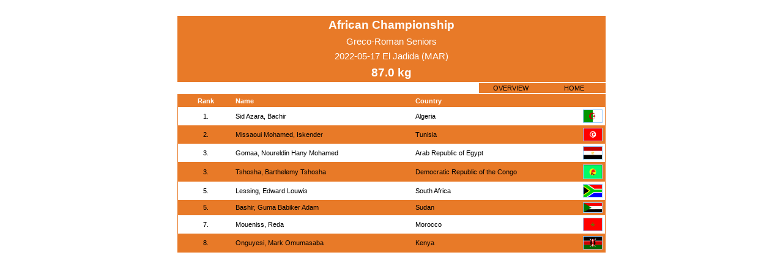

--- FILE ---
content_type: text/html; charset=UTF-8
request_url: https://whatsmat.uww.org/daten.php?wkid=D885A99E081942B7BDBD2BC193DEFA78&gkl=8
body_size: 7262
content:
<!DOCTYPE html PUBLIC "-//W3C//DTD XHTML 1.0 Transitional//EN"
   "http://www.w3.org/TR/xhtml1/DTD/xhtml1-transitional.dtd">
<html xmlns="http://www.w3.org/1999/xhtml" lang="en" xml:lang="en">

<head>
  <title>International Wrestling Database</title>
  <link rel="stylesheet" type="text/css" href="ringen.css"/>
  <script type="text/javascript"  src="code.js"></script>
  <!-- Google Tag Manager -->
  <script>(function(w,d,s,l,i){w[l]=w[l]||[];w[l].push({'gtm.start':
  new Date().getTime(),event:'gtm.js'});var f=d.getElementsByTagName(s)[0],
  j=d.createElement(s),dl=l!='dataLayer'?'&l='+l:'';j.async=true;j.src=
  'https://www.googletagmanager.com/gtm.js?id='+i+dl;f.parentNode.insertBefore(j,f);
  })(window,document,'script','dataLayer','GTM-KWP9RWP');</script>
  <!-- End Google Tag Manager -->
</head>
<body>

    <center><br>
      <table class=dunkel width=700 border=0 cellpadding=4 cellspacing=0>
          <tr>
            <td class=w_14_fett colspan=2>African Championship</td>
          </tr>
          <tr>
            <td class=w_11 colspan=2>Greco-Roman  Seniors</td>
          </tr>
          <tr>
            <td class=w_11 colspan=2>2022-05-17  El Jadida (MAR)</td>
          </tr>
          
            <tr>
              <td class=w_14_fett colspan=2>87.0  kg</td>
            </tr>
      </table>
    </center><center>
    <table border=0 width=700 cellpadding=0 cellspacing=0>
      <tr><td height=2></td></tr>
        <td align=right>
          <table class=dunkel border=0 cellspacing=1>
            <tr class=normal>
              <td id='overview' class=bl_8 bgcolor=#e87a28 width=100
                onmouseover=change_bgcolor('overview','over') onmouseout=change_bgcolor('overview','out')
                onclick=href_click('wkid=D885A99E081942B7BDBD2BC193DEFA78')>OVERVIEW</td>
              <td id='home' class=bl_8 bgcolor=#e87a28 width=100
                onmouseover=change_bgcolor('home','over') onmouseout=change_bgcolor('home','out')
                onclick=href_click('')>HOME</td>
            </tr>
          </table>
        </td>
      </tr>
      <tr><td height=2></td></tr>
    </table>
    
    <table class=dunkel border=0 width=700 cellpadding=1 cellspacing=0>
      <tr>
        <td>
          <table class=normal border=0 width=100% cellpadding=4 cellspacing=0>
            <tr class=dunkel>
                <td class=bl_8 width=10>&nbsp;</td>
              <td class=w_8_fett>Rank</td>
                <td class=bl_8 width=10>&nbsp;</td>
              <td class=w_8_left_fett>Name</td>
                <td class=bl_8 width=10>&nbsp;</td>
              <td class=w_8_left_fett>Country</td>
                <td class=bl_8 width=10>&nbsp;</td>
            </tr>
              <tr class=hell>
                <td class=bl_8 width=10>&nbsp;</td>
                <td class=bl_8>1.</td>
                <td class=bl_8 width=10>&nbsp;</td>
                <td class=bl_8_left><a href='daten.php?spid=DF036E2A8418464799D47F27881F5B70'>Sid Azara, Bachir</a></td>
                <td class=bl_8 width=10>&nbsp;</td>
                <td class=bl_8_left>Algeria</td>
                <td class=bl_8><img src=grafik/flaggen/alg.gif class='border_1_normal' alt=ALG width=30></td>
              </tr>
              <tr class=normal>
                <td class=bl_8 width=10>&nbsp;</td>
                <td class=bl_8>2.</td>
                <td class=bl_8 width=10>&nbsp;</td>
                <td class=bl_8_left><a href='daten.php?spid=0551C398B5C445A987EB6F2B6ECC8618'>Missaoui Mohamed, Iskender</a></td>
                <td class=bl_8 width=10>&nbsp;</td>
                <td class=bl_8_left>Tunisia</td>
                <td class=bl_8><img src=grafik/flaggen/tun.gif class='border_1_normal' alt=TUN width=30></td>
              </tr>
              <tr class=hell>
                <td class=bl_8 width=10>&nbsp;</td>
                <td class=bl_8>3.</td>
                <td class=bl_8 width=10>&nbsp;</td>
                <td class=bl_8_left><a href='daten.php?spid=06E561B949434880A748C3EFC5CE2EFF'>Gomaa, Noureldin Hany Mohamed</a></td>
                <td class=bl_8 width=10>&nbsp;</td>
                <td class=bl_8_left>Arab Republic of Egypt</td>
                <td class=bl_8><img src=grafik/flaggen/egy.gif class='border_1_normal' alt=EGY width=30></td>
              </tr>
              <tr class=normal>
                <td class=bl_8 width=10>&nbsp;</td>
                <td class=bl_8>3.</td>
                <td class=bl_8 width=10>&nbsp;</td>
                <td class=bl_8_left><a href='daten.php?spid=D52F9E529F584CB3A0B85EA72943400D'>Tshosha, Barthelemy Tshosha</a></td>
                <td class=bl_8 width=10>&nbsp;</td>
                <td class=bl_8_left>Democratic Republic of the Congo</td>
                <td class=bl_8><img src=grafik/flaggen/cod.gif class='border_1_normal' alt=COD width=30></td>
              </tr>
              <tr class=hell>
                <td class=bl_8 width=10>&nbsp;</td>
                <td class=bl_8>5.</td>
                <td class=bl_8 width=10>&nbsp;</td>
                <td class=bl_8_left><a href='daten.php?spid=E01E1B47FB8B4FD1AD91FF16227E3020'>Lessing, Edward Louwis</a></td>
                <td class=bl_8 width=10>&nbsp;</td>
                <td class=bl_8_left>South Africa</td>
                <td class=bl_8><img src=grafik/flaggen/rsa.gif class='border_1_normal' alt=RSA width=30></td>
              </tr>
              <tr class=normal>
                <td class=bl_8 width=10>&nbsp;</td>
                <td class=bl_8>5.</td>
                <td class=bl_8 width=10>&nbsp;</td>
                <td class=bl_8_left><a href='daten.php?spid=8354EA3A026045679F06760E58B83A1B'>Bashir, Guma Babiker Adam</a></td>
                <td class=bl_8 width=10>&nbsp;</td>
                <td class=bl_8_left>Sudan</td>
                <td class=bl_8><img src=grafik/flaggen/sud.gif class='border_1_normal' alt=SUD width=30></td>
              </tr>
              <tr class=hell>
                <td class=bl_8 width=10>&nbsp;</td>
                <td class=bl_8>7.</td>
                <td class=bl_8 width=10>&nbsp;</td>
                <td class=bl_8_left><a href='daten.php?spid=84DC41A5DDB8416AA70FD93AC4303B54'>Moueniss, Reda</a></td>
                <td class=bl_8 width=10>&nbsp;</td>
                <td class=bl_8_left>Morocco</td>
                <td class=bl_8><img src=grafik/flaggen/mar.gif class='border_1_normal' alt=MAR width=30></td>
              </tr>
              <tr class=normal>
                <td class=bl_8 width=10>&nbsp;</td>
                <td class=bl_8>8.</td>
                <td class=bl_8 width=10>&nbsp;</td>
                <td class=bl_8_left><a href='daten.php?spid=EB74006286F041A7ADEA0DF77649C797'>Onguyesi, Mark Omumasaba</a></td>
                <td class=bl_8 width=10>&nbsp;</td>
                <td class=bl_8_left>Kenya</td>
                <td class=bl_8><img src=grafik/flaggen/ken.gif class='border_1_normal' alt=KEN width=30></td>
              </tr>
          </table>
        </td>
      </tr>
    </table>
<br>
<!-- Google Tag Manager (noscript) -->
<noscript><iframe src="https://www.googletagmanager.com/ns.html?id=GTM-KWP9RWP"
height="0" width="0" style="display:none;visibility:hidden"></iframe></noscript>
<!-- End Google Tag Manager (noscript) -->

</body>
</html>

